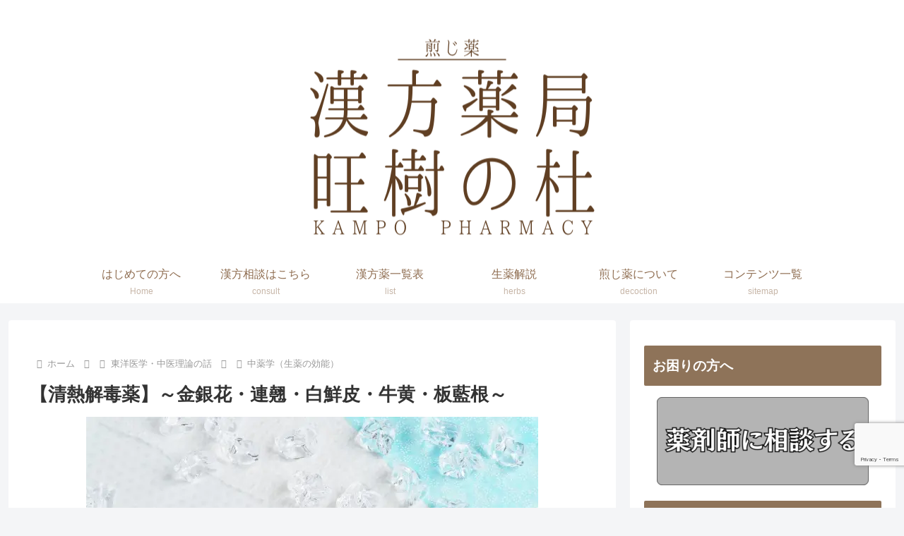

--- FILE ---
content_type: text/html; charset=utf-8
request_url: https://www.google.com/recaptcha/api2/anchor?ar=1&k=6LfaJscnAAAAAJL7-mEZ0-ygrJgP2fm6DeVV1ow2&co=aHR0cHM6Ly9rYW1wby1kby5qcDo0NDM.&hl=en&v=PoyoqOPhxBO7pBk68S4YbpHZ&size=invisible&anchor-ms=20000&execute-ms=30000&cb=i6fx2h55pur7
body_size: 48630
content:
<!DOCTYPE HTML><html dir="ltr" lang="en"><head><meta http-equiv="Content-Type" content="text/html; charset=UTF-8">
<meta http-equiv="X-UA-Compatible" content="IE=edge">
<title>reCAPTCHA</title>
<style type="text/css">
/* cyrillic-ext */
@font-face {
  font-family: 'Roboto';
  font-style: normal;
  font-weight: 400;
  font-stretch: 100%;
  src: url(//fonts.gstatic.com/s/roboto/v48/KFO7CnqEu92Fr1ME7kSn66aGLdTylUAMa3GUBHMdazTgWw.woff2) format('woff2');
  unicode-range: U+0460-052F, U+1C80-1C8A, U+20B4, U+2DE0-2DFF, U+A640-A69F, U+FE2E-FE2F;
}
/* cyrillic */
@font-face {
  font-family: 'Roboto';
  font-style: normal;
  font-weight: 400;
  font-stretch: 100%;
  src: url(//fonts.gstatic.com/s/roboto/v48/KFO7CnqEu92Fr1ME7kSn66aGLdTylUAMa3iUBHMdazTgWw.woff2) format('woff2');
  unicode-range: U+0301, U+0400-045F, U+0490-0491, U+04B0-04B1, U+2116;
}
/* greek-ext */
@font-face {
  font-family: 'Roboto';
  font-style: normal;
  font-weight: 400;
  font-stretch: 100%;
  src: url(//fonts.gstatic.com/s/roboto/v48/KFO7CnqEu92Fr1ME7kSn66aGLdTylUAMa3CUBHMdazTgWw.woff2) format('woff2');
  unicode-range: U+1F00-1FFF;
}
/* greek */
@font-face {
  font-family: 'Roboto';
  font-style: normal;
  font-weight: 400;
  font-stretch: 100%;
  src: url(//fonts.gstatic.com/s/roboto/v48/KFO7CnqEu92Fr1ME7kSn66aGLdTylUAMa3-UBHMdazTgWw.woff2) format('woff2');
  unicode-range: U+0370-0377, U+037A-037F, U+0384-038A, U+038C, U+038E-03A1, U+03A3-03FF;
}
/* math */
@font-face {
  font-family: 'Roboto';
  font-style: normal;
  font-weight: 400;
  font-stretch: 100%;
  src: url(//fonts.gstatic.com/s/roboto/v48/KFO7CnqEu92Fr1ME7kSn66aGLdTylUAMawCUBHMdazTgWw.woff2) format('woff2');
  unicode-range: U+0302-0303, U+0305, U+0307-0308, U+0310, U+0312, U+0315, U+031A, U+0326-0327, U+032C, U+032F-0330, U+0332-0333, U+0338, U+033A, U+0346, U+034D, U+0391-03A1, U+03A3-03A9, U+03B1-03C9, U+03D1, U+03D5-03D6, U+03F0-03F1, U+03F4-03F5, U+2016-2017, U+2034-2038, U+203C, U+2040, U+2043, U+2047, U+2050, U+2057, U+205F, U+2070-2071, U+2074-208E, U+2090-209C, U+20D0-20DC, U+20E1, U+20E5-20EF, U+2100-2112, U+2114-2115, U+2117-2121, U+2123-214F, U+2190, U+2192, U+2194-21AE, U+21B0-21E5, U+21F1-21F2, U+21F4-2211, U+2213-2214, U+2216-22FF, U+2308-230B, U+2310, U+2319, U+231C-2321, U+2336-237A, U+237C, U+2395, U+239B-23B7, U+23D0, U+23DC-23E1, U+2474-2475, U+25AF, U+25B3, U+25B7, U+25BD, U+25C1, U+25CA, U+25CC, U+25FB, U+266D-266F, U+27C0-27FF, U+2900-2AFF, U+2B0E-2B11, U+2B30-2B4C, U+2BFE, U+3030, U+FF5B, U+FF5D, U+1D400-1D7FF, U+1EE00-1EEFF;
}
/* symbols */
@font-face {
  font-family: 'Roboto';
  font-style: normal;
  font-weight: 400;
  font-stretch: 100%;
  src: url(//fonts.gstatic.com/s/roboto/v48/KFO7CnqEu92Fr1ME7kSn66aGLdTylUAMaxKUBHMdazTgWw.woff2) format('woff2');
  unicode-range: U+0001-000C, U+000E-001F, U+007F-009F, U+20DD-20E0, U+20E2-20E4, U+2150-218F, U+2190, U+2192, U+2194-2199, U+21AF, U+21E6-21F0, U+21F3, U+2218-2219, U+2299, U+22C4-22C6, U+2300-243F, U+2440-244A, U+2460-24FF, U+25A0-27BF, U+2800-28FF, U+2921-2922, U+2981, U+29BF, U+29EB, U+2B00-2BFF, U+4DC0-4DFF, U+FFF9-FFFB, U+10140-1018E, U+10190-1019C, U+101A0, U+101D0-101FD, U+102E0-102FB, U+10E60-10E7E, U+1D2C0-1D2D3, U+1D2E0-1D37F, U+1F000-1F0FF, U+1F100-1F1AD, U+1F1E6-1F1FF, U+1F30D-1F30F, U+1F315, U+1F31C, U+1F31E, U+1F320-1F32C, U+1F336, U+1F378, U+1F37D, U+1F382, U+1F393-1F39F, U+1F3A7-1F3A8, U+1F3AC-1F3AF, U+1F3C2, U+1F3C4-1F3C6, U+1F3CA-1F3CE, U+1F3D4-1F3E0, U+1F3ED, U+1F3F1-1F3F3, U+1F3F5-1F3F7, U+1F408, U+1F415, U+1F41F, U+1F426, U+1F43F, U+1F441-1F442, U+1F444, U+1F446-1F449, U+1F44C-1F44E, U+1F453, U+1F46A, U+1F47D, U+1F4A3, U+1F4B0, U+1F4B3, U+1F4B9, U+1F4BB, U+1F4BF, U+1F4C8-1F4CB, U+1F4D6, U+1F4DA, U+1F4DF, U+1F4E3-1F4E6, U+1F4EA-1F4ED, U+1F4F7, U+1F4F9-1F4FB, U+1F4FD-1F4FE, U+1F503, U+1F507-1F50B, U+1F50D, U+1F512-1F513, U+1F53E-1F54A, U+1F54F-1F5FA, U+1F610, U+1F650-1F67F, U+1F687, U+1F68D, U+1F691, U+1F694, U+1F698, U+1F6AD, U+1F6B2, U+1F6B9-1F6BA, U+1F6BC, U+1F6C6-1F6CF, U+1F6D3-1F6D7, U+1F6E0-1F6EA, U+1F6F0-1F6F3, U+1F6F7-1F6FC, U+1F700-1F7FF, U+1F800-1F80B, U+1F810-1F847, U+1F850-1F859, U+1F860-1F887, U+1F890-1F8AD, U+1F8B0-1F8BB, U+1F8C0-1F8C1, U+1F900-1F90B, U+1F93B, U+1F946, U+1F984, U+1F996, U+1F9E9, U+1FA00-1FA6F, U+1FA70-1FA7C, U+1FA80-1FA89, U+1FA8F-1FAC6, U+1FACE-1FADC, U+1FADF-1FAE9, U+1FAF0-1FAF8, U+1FB00-1FBFF;
}
/* vietnamese */
@font-face {
  font-family: 'Roboto';
  font-style: normal;
  font-weight: 400;
  font-stretch: 100%;
  src: url(//fonts.gstatic.com/s/roboto/v48/KFO7CnqEu92Fr1ME7kSn66aGLdTylUAMa3OUBHMdazTgWw.woff2) format('woff2');
  unicode-range: U+0102-0103, U+0110-0111, U+0128-0129, U+0168-0169, U+01A0-01A1, U+01AF-01B0, U+0300-0301, U+0303-0304, U+0308-0309, U+0323, U+0329, U+1EA0-1EF9, U+20AB;
}
/* latin-ext */
@font-face {
  font-family: 'Roboto';
  font-style: normal;
  font-weight: 400;
  font-stretch: 100%;
  src: url(//fonts.gstatic.com/s/roboto/v48/KFO7CnqEu92Fr1ME7kSn66aGLdTylUAMa3KUBHMdazTgWw.woff2) format('woff2');
  unicode-range: U+0100-02BA, U+02BD-02C5, U+02C7-02CC, U+02CE-02D7, U+02DD-02FF, U+0304, U+0308, U+0329, U+1D00-1DBF, U+1E00-1E9F, U+1EF2-1EFF, U+2020, U+20A0-20AB, U+20AD-20C0, U+2113, U+2C60-2C7F, U+A720-A7FF;
}
/* latin */
@font-face {
  font-family: 'Roboto';
  font-style: normal;
  font-weight: 400;
  font-stretch: 100%;
  src: url(//fonts.gstatic.com/s/roboto/v48/KFO7CnqEu92Fr1ME7kSn66aGLdTylUAMa3yUBHMdazQ.woff2) format('woff2');
  unicode-range: U+0000-00FF, U+0131, U+0152-0153, U+02BB-02BC, U+02C6, U+02DA, U+02DC, U+0304, U+0308, U+0329, U+2000-206F, U+20AC, U+2122, U+2191, U+2193, U+2212, U+2215, U+FEFF, U+FFFD;
}
/* cyrillic-ext */
@font-face {
  font-family: 'Roboto';
  font-style: normal;
  font-weight: 500;
  font-stretch: 100%;
  src: url(//fonts.gstatic.com/s/roboto/v48/KFO7CnqEu92Fr1ME7kSn66aGLdTylUAMa3GUBHMdazTgWw.woff2) format('woff2');
  unicode-range: U+0460-052F, U+1C80-1C8A, U+20B4, U+2DE0-2DFF, U+A640-A69F, U+FE2E-FE2F;
}
/* cyrillic */
@font-face {
  font-family: 'Roboto';
  font-style: normal;
  font-weight: 500;
  font-stretch: 100%;
  src: url(//fonts.gstatic.com/s/roboto/v48/KFO7CnqEu92Fr1ME7kSn66aGLdTylUAMa3iUBHMdazTgWw.woff2) format('woff2');
  unicode-range: U+0301, U+0400-045F, U+0490-0491, U+04B0-04B1, U+2116;
}
/* greek-ext */
@font-face {
  font-family: 'Roboto';
  font-style: normal;
  font-weight: 500;
  font-stretch: 100%;
  src: url(//fonts.gstatic.com/s/roboto/v48/KFO7CnqEu92Fr1ME7kSn66aGLdTylUAMa3CUBHMdazTgWw.woff2) format('woff2');
  unicode-range: U+1F00-1FFF;
}
/* greek */
@font-face {
  font-family: 'Roboto';
  font-style: normal;
  font-weight: 500;
  font-stretch: 100%;
  src: url(//fonts.gstatic.com/s/roboto/v48/KFO7CnqEu92Fr1ME7kSn66aGLdTylUAMa3-UBHMdazTgWw.woff2) format('woff2');
  unicode-range: U+0370-0377, U+037A-037F, U+0384-038A, U+038C, U+038E-03A1, U+03A3-03FF;
}
/* math */
@font-face {
  font-family: 'Roboto';
  font-style: normal;
  font-weight: 500;
  font-stretch: 100%;
  src: url(//fonts.gstatic.com/s/roboto/v48/KFO7CnqEu92Fr1ME7kSn66aGLdTylUAMawCUBHMdazTgWw.woff2) format('woff2');
  unicode-range: U+0302-0303, U+0305, U+0307-0308, U+0310, U+0312, U+0315, U+031A, U+0326-0327, U+032C, U+032F-0330, U+0332-0333, U+0338, U+033A, U+0346, U+034D, U+0391-03A1, U+03A3-03A9, U+03B1-03C9, U+03D1, U+03D5-03D6, U+03F0-03F1, U+03F4-03F5, U+2016-2017, U+2034-2038, U+203C, U+2040, U+2043, U+2047, U+2050, U+2057, U+205F, U+2070-2071, U+2074-208E, U+2090-209C, U+20D0-20DC, U+20E1, U+20E5-20EF, U+2100-2112, U+2114-2115, U+2117-2121, U+2123-214F, U+2190, U+2192, U+2194-21AE, U+21B0-21E5, U+21F1-21F2, U+21F4-2211, U+2213-2214, U+2216-22FF, U+2308-230B, U+2310, U+2319, U+231C-2321, U+2336-237A, U+237C, U+2395, U+239B-23B7, U+23D0, U+23DC-23E1, U+2474-2475, U+25AF, U+25B3, U+25B7, U+25BD, U+25C1, U+25CA, U+25CC, U+25FB, U+266D-266F, U+27C0-27FF, U+2900-2AFF, U+2B0E-2B11, U+2B30-2B4C, U+2BFE, U+3030, U+FF5B, U+FF5D, U+1D400-1D7FF, U+1EE00-1EEFF;
}
/* symbols */
@font-face {
  font-family: 'Roboto';
  font-style: normal;
  font-weight: 500;
  font-stretch: 100%;
  src: url(//fonts.gstatic.com/s/roboto/v48/KFO7CnqEu92Fr1ME7kSn66aGLdTylUAMaxKUBHMdazTgWw.woff2) format('woff2');
  unicode-range: U+0001-000C, U+000E-001F, U+007F-009F, U+20DD-20E0, U+20E2-20E4, U+2150-218F, U+2190, U+2192, U+2194-2199, U+21AF, U+21E6-21F0, U+21F3, U+2218-2219, U+2299, U+22C4-22C6, U+2300-243F, U+2440-244A, U+2460-24FF, U+25A0-27BF, U+2800-28FF, U+2921-2922, U+2981, U+29BF, U+29EB, U+2B00-2BFF, U+4DC0-4DFF, U+FFF9-FFFB, U+10140-1018E, U+10190-1019C, U+101A0, U+101D0-101FD, U+102E0-102FB, U+10E60-10E7E, U+1D2C0-1D2D3, U+1D2E0-1D37F, U+1F000-1F0FF, U+1F100-1F1AD, U+1F1E6-1F1FF, U+1F30D-1F30F, U+1F315, U+1F31C, U+1F31E, U+1F320-1F32C, U+1F336, U+1F378, U+1F37D, U+1F382, U+1F393-1F39F, U+1F3A7-1F3A8, U+1F3AC-1F3AF, U+1F3C2, U+1F3C4-1F3C6, U+1F3CA-1F3CE, U+1F3D4-1F3E0, U+1F3ED, U+1F3F1-1F3F3, U+1F3F5-1F3F7, U+1F408, U+1F415, U+1F41F, U+1F426, U+1F43F, U+1F441-1F442, U+1F444, U+1F446-1F449, U+1F44C-1F44E, U+1F453, U+1F46A, U+1F47D, U+1F4A3, U+1F4B0, U+1F4B3, U+1F4B9, U+1F4BB, U+1F4BF, U+1F4C8-1F4CB, U+1F4D6, U+1F4DA, U+1F4DF, U+1F4E3-1F4E6, U+1F4EA-1F4ED, U+1F4F7, U+1F4F9-1F4FB, U+1F4FD-1F4FE, U+1F503, U+1F507-1F50B, U+1F50D, U+1F512-1F513, U+1F53E-1F54A, U+1F54F-1F5FA, U+1F610, U+1F650-1F67F, U+1F687, U+1F68D, U+1F691, U+1F694, U+1F698, U+1F6AD, U+1F6B2, U+1F6B9-1F6BA, U+1F6BC, U+1F6C6-1F6CF, U+1F6D3-1F6D7, U+1F6E0-1F6EA, U+1F6F0-1F6F3, U+1F6F7-1F6FC, U+1F700-1F7FF, U+1F800-1F80B, U+1F810-1F847, U+1F850-1F859, U+1F860-1F887, U+1F890-1F8AD, U+1F8B0-1F8BB, U+1F8C0-1F8C1, U+1F900-1F90B, U+1F93B, U+1F946, U+1F984, U+1F996, U+1F9E9, U+1FA00-1FA6F, U+1FA70-1FA7C, U+1FA80-1FA89, U+1FA8F-1FAC6, U+1FACE-1FADC, U+1FADF-1FAE9, U+1FAF0-1FAF8, U+1FB00-1FBFF;
}
/* vietnamese */
@font-face {
  font-family: 'Roboto';
  font-style: normal;
  font-weight: 500;
  font-stretch: 100%;
  src: url(//fonts.gstatic.com/s/roboto/v48/KFO7CnqEu92Fr1ME7kSn66aGLdTylUAMa3OUBHMdazTgWw.woff2) format('woff2');
  unicode-range: U+0102-0103, U+0110-0111, U+0128-0129, U+0168-0169, U+01A0-01A1, U+01AF-01B0, U+0300-0301, U+0303-0304, U+0308-0309, U+0323, U+0329, U+1EA0-1EF9, U+20AB;
}
/* latin-ext */
@font-face {
  font-family: 'Roboto';
  font-style: normal;
  font-weight: 500;
  font-stretch: 100%;
  src: url(//fonts.gstatic.com/s/roboto/v48/KFO7CnqEu92Fr1ME7kSn66aGLdTylUAMa3KUBHMdazTgWw.woff2) format('woff2');
  unicode-range: U+0100-02BA, U+02BD-02C5, U+02C7-02CC, U+02CE-02D7, U+02DD-02FF, U+0304, U+0308, U+0329, U+1D00-1DBF, U+1E00-1E9F, U+1EF2-1EFF, U+2020, U+20A0-20AB, U+20AD-20C0, U+2113, U+2C60-2C7F, U+A720-A7FF;
}
/* latin */
@font-face {
  font-family: 'Roboto';
  font-style: normal;
  font-weight: 500;
  font-stretch: 100%;
  src: url(//fonts.gstatic.com/s/roboto/v48/KFO7CnqEu92Fr1ME7kSn66aGLdTylUAMa3yUBHMdazQ.woff2) format('woff2');
  unicode-range: U+0000-00FF, U+0131, U+0152-0153, U+02BB-02BC, U+02C6, U+02DA, U+02DC, U+0304, U+0308, U+0329, U+2000-206F, U+20AC, U+2122, U+2191, U+2193, U+2212, U+2215, U+FEFF, U+FFFD;
}
/* cyrillic-ext */
@font-face {
  font-family: 'Roboto';
  font-style: normal;
  font-weight: 900;
  font-stretch: 100%;
  src: url(//fonts.gstatic.com/s/roboto/v48/KFO7CnqEu92Fr1ME7kSn66aGLdTylUAMa3GUBHMdazTgWw.woff2) format('woff2');
  unicode-range: U+0460-052F, U+1C80-1C8A, U+20B4, U+2DE0-2DFF, U+A640-A69F, U+FE2E-FE2F;
}
/* cyrillic */
@font-face {
  font-family: 'Roboto';
  font-style: normal;
  font-weight: 900;
  font-stretch: 100%;
  src: url(//fonts.gstatic.com/s/roboto/v48/KFO7CnqEu92Fr1ME7kSn66aGLdTylUAMa3iUBHMdazTgWw.woff2) format('woff2');
  unicode-range: U+0301, U+0400-045F, U+0490-0491, U+04B0-04B1, U+2116;
}
/* greek-ext */
@font-face {
  font-family: 'Roboto';
  font-style: normal;
  font-weight: 900;
  font-stretch: 100%;
  src: url(//fonts.gstatic.com/s/roboto/v48/KFO7CnqEu92Fr1ME7kSn66aGLdTylUAMa3CUBHMdazTgWw.woff2) format('woff2');
  unicode-range: U+1F00-1FFF;
}
/* greek */
@font-face {
  font-family: 'Roboto';
  font-style: normal;
  font-weight: 900;
  font-stretch: 100%;
  src: url(//fonts.gstatic.com/s/roboto/v48/KFO7CnqEu92Fr1ME7kSn66aGLdTylUAMa3-UBHMdazTgWw.woff2) format('woff2');
  unicode-range: U+0370-0377, U+037A-037F, U+0384-038A, U+038C, U+038E-03A1, U+03A3-03FF;
}
/* math */
@font-face {
  font-family: 'Roboto';
  font-style: normal;
  font-weight: 900;
  font-stretch: 100%;
  src: url(//fonts.gstatic.com/s/roboto/v48/KFO7CnqEu92Fr1ME7kSn66aGLdTylUAMawCUBHMdazTgWw.woff2) format('woff2');
  unicode-range: U+0302-0303, U+0305, U+0307-0308, U+0310, U+0312, U+0315, U+031A, U+0326-0327, U+032C, U+032F-0330, U+0332-0333, U+0338, U+033A, U+0346, U+034D, U+0391-03A1, U+03A3-03A9, U+03B1-03C9, U+03D1, U+03D5-03D6, U+03F0-03F1, U+03F4-03F5, U+2016-2017, U+2034-2038, U+203C, U+2040, U+2043, U+2047, U+2050, U+2057, U+205F, U+2070-2071, U+2074-208E, U+2090-209C, U+20D0-20DC, U+20E1, U+20E5-20EF, U+2100-2112, U+2114-2115, U+2117-2121, U+2123-214F, U+2190, U+2192, U+2194-21AE, U+21B0-21E5, U+21F1-21F2, U+21F4-2211, U+2213-2214, U+2216-22FF, U+2308-230B, U+2310, U+2319, U+231C-2321, U+2336-237A, U+237C, U+2395, U+239B-23B7, U+23D0, U+23DC-23E1, U+2474-2475, U+25AF, U+25B3, U+25B7, U+25BD, U+25C1, U+25CA, U+25CC, U+25FB, U+266D-266F, U+27C0-27FF, U+2900-2AFF, U+2B0E-2B11, U+2B30-2B4C, U+2BFE, U+3030, U+FF5B, U+FF5D, U+1D400-1D7FF, U+1EE00-1EEFF;
}
/* symbols */
@font-face {
  font-family: 'Roboto';
  font-style: normal;
  font-weight: 900;
  font-stretch: 100%;
  src: url(//fonts.gstatic.com/s/roboto/v48/KFO7CnqEu92Fr1ME7kSn66aGLdTylUAMaxKUBHMdazTgWw.woff2) format('woff2');
  unicode-range: U+0001-000C, U+000E-001F, U+007F-009F, U+20DD-20E0, U+20E2-20E4, U+2150-218F, U+2190, U+2192, U+2194-2199, U+21AF, U+21E6-21F0, U+21F3, U+2218-2219, U+2299, U+22C4-22C6, U+2300-243F, U+2440-244A, U+2460-24FF, U+25A0-27BF, U+2800-28FF, U+2921-2922, U+2981, U+29BF, U+29EB, U+2B00-2BFF, U+4DC0-4DFF, U+FFF9-FFFB, U+10140-1018E, U+10190-1019C, U+101A0, U+101D0-101FD, U+102E0-102FB, U+10E60-10E7E, U+1D2C0-1D2D3, U+1D2E0-1D37F, U+1F000-1F0FF, U+1F100-1F1AD, U+1F1E6-1F1FF, U+1F30D-1F30F, U+1F315, U+1F31C, U+1F31E, U+1F320-1F32C, U+1F336, U+1F378, U+1F37D, U+1F382, U+1F393-1F39F, U+1F3A7-1F3A8, U+1F3AC-1F3AF, U+1F3C2, U+1F3C4-1F3C6, U+1F3CA-1F3CE, U+1F3D4-1F3E0, U+1F3ED, U+1F3F1-1F3F3, U+1F3F5-1F3F7, U+1F408, U+1F415, U+1F41F, U+1F426, U+1F43F, U+1F441-1F442, U+1F444, U+1F446-1F449, U+1F44C-1F44E, U+1F453, U+1F46A, U+1F47D, U+1F4A3, U+1F4B0, U+1F4B3, U+1F4B9, U+1F4BB, U+1F4BF, U+1F4C8-1F4CB, U+1F4D6, U+1F4DA, U+1F4DF, U+1F4E3-1F4E6, U+1F4EA-1F4ED, U+1F4F7, U+1F4F9-1F4FB, U+1F4FD-1F4FE, U+1F503, U+1F507-1F50B, U+1F50D, U+1F512-1F513, U+1F53E-1F54A, U+1F54F-1F5FA, U+1F610, U+1F650-1F67F, U+1F687, U+1F68D, U+1F691, U+1F694, U+1F698, U+1F6AD, U+1F6B2, U+1F6B9-1F6BA, U+1F6BC, U+1F6C6-1F6CF, U+1F6D3-1F6D7, U+1F6E0-1F6EA, U+1F6F0-1F6F3, U+1F6F7-1F6FC, U+1F700-1F7FF, U+1F800-1F80B, U+1F810-1F847, U+1F850-1F859, U+1F860-1F887, U+1F890-1F8AD, U+1F8B0-1F8BB, U+1F8C0-1F8C1, U+1F900-1F90B, U+1F93B, U+1F946, U+1F984, U+1F996, U+1F9E9, U+1FA00-1FA6F, U+1FA70-1FA7C, U+1FA80-1FA89, U+1FA8F-1FAC6, U+1FACE-1FADC, U+1FADF-1FAE9, U+1FAF0-1FAF8, U+1FB00-1FBFF;
}
/* vietnamese */
@font-face {
  font-family: 'Roboto';
  font-style: normal;
  font-weight: 900;
  font-stretch: 100%;
  src: url(//fonts.gstatic.com/s/roboto/v48/KFO7CnqEu92Fr1ME7kSn66aGLdTylUAMa3OUBHMdazTgWw.woff2) format('woff2');
  unicode-range: U+0102-0103, U+0110-0111, U+0128-0129, U+0168-0169, U+01A0-01A1, U+01AF-01B0, U+0300-0301, U+0303-0304, U+0308-0309, U+0323, U+0329, U+1EA0-1EF9, U+20AB;
}
/* latin-ext */
@font-face {
  font-family: 'Roboto';
  font-style: normal;
  font-weight: 900;
  font-stretch: 100%;
  src: url(//fonts.gstatic.com/s/roboto/v48/KFO7CnqEu92Fr1ME7kSn66aGLdTylUAMa3KUBHMdazTgWw.woff2) format('woff2');
  unicode-range: U+0100-02BA, U+02BD-02C5, U+02C7-02CC, U+02CE-02D7, U+02DD-02FF, U+0304, U+0308, U+0329, U+1D00-1DBF, U+1E00-1E9F, U+1EF2-1EFF, U+2020, U+20A0-20AB, U+20AD-20C0, U+2113, U+2C60-2C7F, U+A720-A7FF;
}
/* latin */
@font-face {
  font-family: 'Roboto';
  font-style: normal;
  font-weight: 900;
  font-stretch: 100%;
  src: url(//fonts.gstatic.com/s/roboto/v48/KFO7CnqEu92Fr1ME7kSn66aGLdTylUAMa3yUBHMdazQ.woff2) format('woff2');
  unicode-range: U+0000-00FF, U+0131, U+0152-0153, U+02BB-02BC, U+02C6, U+02DA, U+02DC, U+0304, U+0308, U+0329, U+2000-206F, U+20AC, U+2122, U+2191, U+2193, U+2212, U+2215, U+FEFF, U+FFFD;
}

</style>
<link rel="stylesheet" type="text/css" href="https://www.gstatic.com/recaptcha/releases/PoyoqOPhxBO7pBk68S4YbpHZ/styles__ltr.css">
<script nonce="D3dnFBBelMOElUNrAP8L2g" type="text/javascript">window['__recaptcha_api'] = 'https://www.google.com/recaptcha/api2/';</script>
<script type="text/javascript" src="https://www.gstatic.com/recaptcha/releases/PoyoqOPhxBO7pBk68S4YbpHZ/recaptcha__en.js" nonce="D3dnFBBelMOElUNrAP8L2g">
      
    </script></head>
<body><div id="rc-anchor-alert" class="rc-anchor-alert"></div>
<input type="hidden" id="recaptcha-token" value="[base64]">
<script type="text/javascript" nonce="D3dnFBBelMOElUNrAP8L2g">
      recaptcha.anchor.Main.init("[\x22ainput\x22,[\x22bgdata\x22,\x22\x22,\[base64]/[base64]/[base64]/[base64]/[base64]/UltsKytdPUU6KEU8MjA0OD9SW2wrK109RT4+NnwxOTI6KChFJjY0NTEyKT09NTUyOTYmJk0rMTxjLmxlbmd0aCYmKGMuY2hhckNvZGVBdChNKzEpJjY0NTEyKT09NTYzMjA/[base64]/[base64]/[base64]/[base64]/[base64]/[base64]/[base64]\x22,\[base64]\\u003d\x22,\x22HC53wpo9TsKFbMKkKQDDj2jDrMKULsO6QMOvWsK5ZmFCw5UCwpsvw4FbYsOBw5fCp13DlsOow7fCj8Kyw7vClcKcw6XCk8OEw6/DiCl/TntzY8K+wp4eX2jCjQPDmjLCk8KVO8K4w60CR8KxAsKkacKOYENCNcOYAGtoPz/[base64]/JUvCsMOIPUjDqMO+w7HDtMO7HTIVwpPDlQDDisKIw65pw6A0FsKfGcKQcMK6BynDgk3CmcO0JE5ew5NpwqtRwrHDulsyWlc/FsOlw7FNbz/CncKQVsKSB8Kfw5p7w7PDvArCvlnChQPDpMKVLcK4F2prIBhadcKXLMOgEcO1E3QRw4PCkm/DqcOvXMKVwpnCgMOHwqpsbsKYwp3CsxjCqsKRwq3Ckgtrwpt4w5zCvsKxw5LChH3DmyEMwqvCrcK/w5wcwpXDkxkOwrDCnkhZNsOnMsO3w4dmw412w57Cv8OuAAlmw4hPw73Ch2DDgFvDk0/Dg2wlw61iYsKQT3/DjCkmZXIwbcKUwpLCvwB1w4/DhMOlw4zDhGJzJVUFw5jDskjDlFs/[base64]/[base64]/[base64]/Do8KIOsKDWsKfwogswpLDlmHDj8KmJQbDvQ7ChMOZw7s/Zh7CgEZSw7lWw606NULDjMK2w7JhJ3HCn8KmRi/[base64]/DgH/Dt8Kbw5fCg8OKwqjCq8OZwr82dcK5XjnCsULDssOJwqZLP8KZD2fChg3DvMOxw6jDmsKnXRHCtMKjPgvCm1oMccOlwqvDjsKvw5oiKGFtRnXDtMKMw54wdMOtOXjDjMKdQmnCg8ORw7FMZsKJOcKsVcK9DMK6woJ6wqbCoy4LwoFBw53DojpvworCi0k/wonDvX9tKMOfwpprw5fDqHrCpEEPworCgcOJw6DCu8Kpw55iN1hUdlnCpD5Hd8KQR0TDqsK2TQkrQMOrwqk7Dw8DW8OZw6jDijXDrcOGWcObW8O/McKQw41YXwsMVzoJfCh5wofDhmEVIAh+w4Vkw7k1w47DsT11cxZlAV7CtMOfw6lJVRU+PMOgwq/DiATDm8OGDWLDozVwAxl6wobCmCYdwqccNmjCiMO3wrnCrDjCvSvDpgc4w4HDrsKyw5s5w51EbWbCssKNw4vDvcOGScO+OMOTwq5fw7YFLhzDtsKjw47CkAASIn3CvMK8DsKsw75IwrDCh1V/FsKQHsKtYlHCrk0eNEfDnFPDr8ORwrAxSsKPdsKNw4FAGcKiLcONw4nCqmXCqcOTw7cPcsOLFhIWOcK2w4LCh8OnwonClhlZwrlHwr3CmTsLOgwiw6vChCLChVoDU2AcajV4w5DDvzNRL1V4WMKow5oiw4rDj8O6SMOjwodqEcKfMMOTVndww4/DoS3DksKPw4fChFHDglvDsBY3TjgxSywzccKSwpx0wotiAGU/[base64]/Cvhgxw4PDiEpsTWh7WQHDkRl8ScO9bF3DusO7f8Oaw4F4D8KZw5fDk8O0w7PDhzfCkFJ5DDQ+dlIDw57CvCB/SCTCg1piwoHCk8O6w6RKEsOywrbDrEoBIsKoAh3CuWfCgUAFw4TCqcKeOUlfw7nDrm7Do8OXNcOMw4MbwrlAw6UlSsKiLcKiw4zDmsKqOBZWw73DhMKyw5gcQ8Oqw7/CmS7CiMOAwrkRw43DosOPwpTCtcK+wpPDu8K1w5MIw4jDmsOJVUwxZMKTwr/Cl8OMw5QAOCM1wpxJW1/ClXTDpsKSw7TCssKwWcKPSQjDll99wpYDw4hYwovCgRTDnsOnbRrDp1rDrcOlwqzCuQDDlEvCucO+wqJENj7CmWw1w6tfw7J/w4BRJMOLCRxVw6DDncK3w6PCthLCvQjCo3/DlkvCkyFXVMOmA3VMBsOGwo7Dnyonw4/CtRLDjcKnJcKmIl/[base64]/DrcK1cS4oEzfCucKXCcOGwqXDgMOHVcKOw48lIcKFwqIVwrXCsMK3Tz5kwq01w4Yiwr8Sw73Dt8KeTcOmwqN9fwbDp0Ytw7U/[base64]/CgibCi1LCq3DCvcOAeTvDnsOeM8Kvw6U6RcKmPDHDqMKTEAMVRsOmGX9sw5ZKY8KeOwnCicOtwrbCuhxtVMKzUBIbwoIZw7DCrMOyBMK6QsO3w7VHw4PDisKxwr3CpXwbHcKowolEwqDDj2Irw5rDjgXCt8KFwqAlwpHDgCnDqjphw71/TsK3w7bCqkzDkMO5wq/DucOAwqkcC8OEw5U0G8KhS8KmScKNwrjDmC14w6RVZ1l1CmclSQXDnsK/cA3DrMO0OMOQw73Cmz/Dh8K2cDQaB8OkWRYZVMKZMTXDiDJZPcKkw6DCmMK7KmXCs07DlsOiwqrCnsKCVMKqw67ChA/Cr8Kkw6ZGwpArDBbDgzAdwp9gwpVHfXBbwpLCqsKBBsOpf1LDvW8jwprDrcOBw7/Dk2NHw6XDscK+XcOUUEtcZDXDilUhR8KmwoPDr24zJWVlWgPCjWfDtxwvwrQ7bF3ChjrCuGpfPMK/w53Dm37Ch8OZZ1odw71dfTxPwqLDmsK9wr0FwrNaw5hnwr3Dmy0/[base64]/CrcKzd0BtwrFTwrVbwoXDocOafx4Yw5nCjcKDwpTDvMK7wrPDo8O5XHjCv2EKLsK1w4zDtwMlwoNcTUXCoiNNw5bDlcKJaTXCjcKke8Oww4PDsFM0OcOFwrPCiThbK8O+wpMfw6xkwr/[base64]/Cm8OGw6LDs8KFDMOdw6/[base64]/[base64]/[base64]/[base64]/Dn8OOXcOkRWnCicOMwphow6AOfcOGwovDvGTCucKaMxdDw5MMwrjDjx3DsnnCsj8bwrt3HhTCr8ONwoTDtcKMbcORwrnCpArDvDtvQTvCrjMIaUNiwr3CvsOBNsKcw54aw6vCrCHCrsOFEEzDqMOQwoLChhsMw44Sw7DCmUvDiMKSwqdYw7s/VCXDjijCsMKKw6s9wofCnsKHwq7Cu8OfCR4LwoPDhxhnemjCo8KRNsO4PcKKwqpYWsOmO8KQwqFUaVBkOw5wwobDp2DCu30xIMO/cjDDgMKIJVfCpcK5KsO2w5Z5BFnCoRpuRh3Dg3NKwphxwp3CvlUCw5EpP8KwTww0NMOhw7Eiwrp/fxdyJsOww7Q7W8KoQcKPYcOuXyLCusOTw6B6w7bCj8Ouw6/Dq8O+ayDDm8KXccOVBsK6KHDDtCLDjsOiw7HDt8OXwplswofCocO5wrrDocOheSU0NcKPw5xBw6HCiycme2fDs1ZYYcOIw73DncOYw7w0UMKeH8OQSMKww77CvChpLcOAw63DmULDu8OjGToywonDqAwJM8OaegTCn8Kcw51/wq5LwoHCgjVcw6zDmcOLw6LDo3RCwpvDj8ODJEFZw4PCmMK0TcK8wqQJfUJXw5kwwqLDt2wAw43CpiFeXgLDkQXCvwnDucOXLsO8wpEXZwbChkDDlxnCn0LDgn0Ww7dNwoZFwoLChXvDrmTChMO+UC3ChC/Dt8KxfMKvOQN0MGDDhnwjworCp8Onw4TCu8OIwoHDhjvCr0fDinrDrzjDl8KORsKUw44mwqhXZG9qwrfCpWFDw5Y3BF56wpJlHcOPNDfCvnZkwrAkQsKZBMK2wqQzw4rDjcOQRMOYAcOfK3kZw63DpsOcWEZWTcODwrQMwq3CvCbDhS/[base64]/E2bDgTLCjMKIV8KiQcOgcMOXwr0Tw5nDpElXw543ScOyw53Do8OYbgh4w6DCvMO4VMK+KEURwrVHWMOhwr96IcKHEsOOw6Miw7zDsyIHGcOqZ8K/GhTCkMKPWMOWw6bCtC8RKFEaDFkbLQwow6/DrCZ5W8Ohw6DDvcOzw6bCt8O4ZsO4woHDicOgw7DDhRVGUcOccVfClMO9wosIw6rDtMKxG8KkX0bDuDXCiTd2w4HCl8OAw5x1bzI/OMOPaw/CkcOSw7vDvn5GJMODQnLCgS4aw43Dh8KSbxnCuCxXw4jDj1jDhQlGfhXCpB1pPzwUFcKsw4vDhh/DucK7dkUEwqxDworCmVoRLsKQOQbDogoVw7HCqHIbRcO4w4zCnzlvVTTCs8K/UTYLX1nCvn1gw7lbw45qf1pFw6YsDsOCf8KPAyhNLGIIwpHCp8KLFErDthdZUAzCmGpHbMKbD8Kxw6JBc2Nqw6Itw4LCszzCj8Kdw6pfM3/DmsKhD2vCqVp7w4JuQ2NwEBwCwqXDgcOjwqHDmMKfw6XDkFDCgVxKE8KgwpNta8KCMFrCn35zwoLCk8KOwoTDnMO9w6HDjivCtjjDtMOGw4Yywq/Cn8O7XWRPMcK9w4HDlUHDtxPCvCXCmsOpERNGGm0mbFxfw6AlwptNwoHCr8KhwpQ5wpjCjh/CgCbDnCcTBsK0Ey5KBMKKMMKewqDDvsKWX2Jww4DCtsK5wrxAw6/Dq8KaaEjDucKVXgjDgmMkwpYISsKPQkhHw5szwpcYw6zDtDHChw1Jw6LDu8KQw5NIW8OjwojDlsKEw6TDpljCrAUNUBvCvsOlZwMVwqRTwpN6w53DjxEZGsKuU1wxZF/CusKpwp7Dt3dgwoEwIWQxGH5Dw79OFBwQw7ZKw5Q4ehBvwrjDnsOzwq/DgsOEwrhnJsKzwq3CoMKDbQbCsHTDm8OCOcOnJ8KWw47DscO/[base64]/DjEjDn3B0esKBSX1WwpXCkGzCmMOHCsO6PMOvCsOhw47ChcKqwqNsOxUsw5XDtsOgw4HDqcKJw5ItWsK8X8O8w6FYwobDjyDCtMKcw57DnGPDr0hKIAjDt8KJw7UOw4jDhWPCjMORJ8KkFcKgw4bDjsOtw4Jbwo/CvzbCr8KQw73CjWXCkMOZKcKmPMOpb1LChMKBaMKaFEd6wo54w5TDsFLDs8OYw4Jowp4pQ29Ww7vDuMOSwr7Di8KqwqzDvsKbwrZmwoVKJMKXcsOgw5vCicKTw4TDvMKxwpBJw57DhDpRek8gX8Ouw78Ow43CsFLDowXDpcO8wpPDqQ/ChMO6wppJw6bDgW/DtmIow75ULcK2ccKVIFrDqsK4wqAjJsKFSAQwb8K4w4ptw5fCn13Do8O7w5E/[base64]/[base64]/Do8Kuw41wPsOwc8OZLsK0GjLDl8O8csOKG8ODfMK/woPDq8KiUxRwwpjCqMOKEmjCu8OIAsKXEsO6wqtowqdNaMKqw6/DmsO3RsObDSvChFvCh8OFwo0kwrlFw68sw4nCmWTDkVbDniHCjjjCmsObTsOXwr3DtcOZwq3DgcO/[base64]/R8KTwpwbaMKdJRTCul/DmsO/woJVbwPDuBTDi8OFQsOuccKnG8Kiw5kAXMKha20xHhPCt2/DjMKTwrRNEFbCnRpxeXlXaTBCI8Oawp3DrMO8bsO3FkF3HhrCssOPZcKsGsKawppaasO2w7Y+AMKgwqRrNSdXa34mWT8KQMOVbl/CsR7Dsjs2w5ICwrrCjsObS3wzw6cZbcO1wpTDkMKTw7HDiMKCw4TDucOFXcOAw6M4w4DCoHDDvMOcXsO0AcK4dVvCnRZXw4ESKcOJwpXDiBZ/wrVEH8KnAxfCpMOJw5Bjw7LCiWpAwr3CoV5+w4HDiiMLwp1iw4puIGbCk8OiJMO0w78iwrbCqcKEw4TCnC/DqcOobMKnw4zDpMKefsOawqTCt3PDlsKZTV/[base64]/CjSXDjsKCEHjChHvDqXIQw4/Ck8KHw6k4BsK4w5bClAIZwqLCgMKgwqclw6XCsWtXOsOubQbDl8OSPMKRw59lw6EvJyTDusKEHWDCj1tAw7Y7XsOowqPDjgLCjMK0woNxw73DtBwrwq4+w63Dmw/DnXrDhcK3w6HCqwvCrsKrwq/Cg8Oowqw+w4PDgSNOW0xnwqtiJcKufsKbFsOIwqJVDzDCuV/DvxfDlcKtFFvDjcKUwrjCrD86w6TCsMOCNADCtl1kbMKgZ1zDnGkwMw5DMcOxLhgyRBrClBTDgUvCosKFw4fDssOpO8OPFnbDosO2aBVdJsOGwotvFB/DqSRmJ8KUw4LCosOyTsOtwobClFzDtMK0w6gOwo/[base64]/[base64]/CuU9VYcOADFfChg7Cg8KdKMO7JjbDhcO4acK2F8Kcw7PDkwoMAQbDk2MKwqF/[base64]/Co0MWw63CjRrDscOVKMOYdsK2w7TDrDTCnMO/fsOXSFIRwrrDrUjCrMKrw7DDusKyesOlwqPDildjTsKyw6nDusKbU8O1w7bCg8OIGsKowpFAw75lRm8cUcO3NMK1w59Xwpo4woJOdHZDCFLDnQLDlcKIwogXw4tTwo7Dull6PXnCpXwsI8OqF1dOSsKIZsKTwqvCscODw4PDt2twRsO/[base64]/DrV5tfhY3wpvDihRRwodCw4IOOMOVRBzDsMKIWsOBwq5HbsO7w5TDnsKoWjfDjsKHwocOw43CmcOlaCQrEMKiwq3DncK7wqgSOUxBNgxtwrXCmMKTwrvDoMK/[base64]/[base64]/w4fDnBNxw4bCvCdtw5/DhwfDl8KPKsK+GEsswqPCkMK2w6DDj8Onw4DDu8OiwobDhsK4wpnDhmjDrW0Jw4ZzwpTDlUzDucKNDVsLfhQ3w5gFMnpBwqs9PMOFGXlKdxDChMK5w4LDncKxwrlKw6N5wo5dVlnCj1rDrMKJdBpMwoZPdcOedcKPwqQEM8Ktw5FqwowhJ2lvw594w6dlfsOicUvCix/CtBVLw57DgcK+wrfCosKvwpLCjy3CujnDu8KDJMOOw7XCkMOXQMKOw6zCsFV9w7QJasORw4oNwrFPwonCqsKmEMKxwr1zwqQfbQPDlcOaw5zDvScGwq3DucK6McOVwooYwqLDkm/Ct8KIw7fCpsKHATfDljrDuMOKw6F+wobDj8Kjwphiw7QaNS7DjWnCknXCv8O3fsKFw68oLzjDosObwrltIUjDrMKww73Cgy/ClcOowoXDscOnVjlGDcKpVCvCjcOVwqE9IMOpwo1Nw6xNw6bDqsOnOkHCjcKyegMoXMOuw4p1QVJsMnzCiULDlWcKwolEwqN1PB4cLMOswpRaSDTDiynDhWgOw61zRRTCvcKzIkLDg8KbZHzCn8KQwohMJ0VWZTI/AV/CqMKxw7zCpGjCn8OXbsOjw7w5wpUKb8ORwoxYwpbCh8KgN8K8w5NBwpwWZcKrHMOOw6tuD8K4OMOVwrt+wp8JbQ1OVhQmWsKowq/[base64]/DtCLDjkUswr03TsOsABBlw47DulLCsU1DOUTCug1JecK8MMO/wrrDuU4OwoV3Q8O5w4LDh8KhH8Knw7jDicKFw7pGw70obcKBwonDg8KoOi9mY8OPTsOHNsOHwqcnBGcCwrUGwoZrQCZZbDLDqH86F8KVMCw3R3N8w4lnBsK/w7jCs8O4KiE+w5tqHsKDGcKDwpMNNgLCmDA0IsK9VB7CqMOhNMOmw5NoD8Kawp7CmB4kwqonw7tsc8K9EADCn8KaOMKiwqPDkcOJwqc6ZzvCn1HDkhkAwrQ2w5bCr8KKZEXDsMOJMFTDnsOZTMKHVz/CtTFkw5Vowq/ChiEKD8OIbQEuwoJebMK4w43CkUXCgE/[base64]/DnxlcLTMuLcONw4tIEsOtWjQMHV45eMK+acObwoEyw6QAwqdVZsOaGMKsPsOKd1nCqH1Hw7sfw7bCucKQUCRKdsKiwrYAKlvDsGPCqj3DlTVBLDXClyc/C8KdJ8K2YA/ClsK/[base64]/DjnAZwo3DhEbDocK7R8Kmwp4tTcKnAcOtesOwwrXDv1dAwo3Ch8OTw7g7w5LDtcOww4zDr3DCg8Ojw4wUCSvDlsO0IxZ6IcKqw4Rrw7kaWldqwohKwqdMdm3DpwECYcKIP8OzDsKMwo0nwokpw4rDjDsrVnfCrEFOwrFgLSVTMsKxw57DrSk3PlnCulnDoMOdM8ONw5/DmcOlERsmGQd6SgjDhk3Cl13CgSkCw4tWw6ZuwrRBcjYuB8KXWhRmw4hlCAjCqcKiF07CgsOUT8KTSMKCwonCn8KSw5s4w5Vjw7UzecOKTMKkw4XDjMO4wroeD8Kfw6NuwoLCh8OsGsORwrhMwoUaYVtXLggiwoLCrcKFc8Kmw6kMw7/[base64]/CnsO+TMOIJS9Aw7/CrhnDrhPDt8Onw7bCkMKZY2VjDsOvw6F4aRd8w4HDgz0Lc8K2w5jCvsKwMUnDsy8nT0DChATDt8K0wojCjAHCicOdw5TCvHfCiCPDrFw1UsOqCXsTHlnDrCZbc1UFwrbCucKmI3Zpfj/Ch8OuwroDAAEfXiXClMORwoDDqMKww5zDtAnDpcOWw6LCqVBAwqrDtMOIwrnCjMKgfnPDgMKawqpJw48MwoLDvcO3w5sow4tuDi9+OMOXAwfDqizCpsODc8OoJsKUw6LDmsOncsOSw5NDNsOzFVnDsBA7w5Y/VcOlXMKJVEkCw6A7OMK3TnHDjsKXIk7DnMKkFMOSVG3Dn3tbMhzCtR/[base64]/CtCzDvCUGARprD1nDiyclCXgWw5BIQ8OrcXslX2HDnUNbwr11R8OybMKnekhoNMOwwrDDsT1eKcKED8OlQcKTwrobw79pwqvDnlYZw4RAwp3DmnzCh8OqDiTDtQgew5jCvsOEw5xAw4RHw4JMK8KOwotvw6nDj1rDtVwPYR5VwonCjcK/RsOJY8OVF8Orw7jCtSzCgXDCg8O2VF4mZX/DqGdzMMKLJRBdBMKHSMKzZFQMQAodc8Kow7g7w6Mnw47Dq8KJFMOUwrEfw4LDnWt6w4ZOSsKZwpk4Z1Egw6QIVcOMw6hfGsKrwrzDqcKPw59ZwroUwqNLRmg2HcO7wo4AP8KuwpzDo8KEw5EbDsK/Bx8Dw5QtHcKyw7bDrigKwq3DqX4nw50bw7bDnMOkwqPCssKGw7rDmxJIwrvCrTYjKn3Dh8Kqw6NjC31yUG/CpQLDpzF/[base64]/CtCfDhW3CrGBXwq8Tw7Qaw5YSEj1YFVdQG8OaWMO1woYOw7nCjVNAKCEDw5rCusOmMsOGeU5AwoDDksKFw5HDssOwwp83w6rDisOFH8KWw57CtMOYWAcIw77CqlXDhRjDvF/Dpk7CtFvDnmkvUz4pwopbw4HDp0Q4wo/[base64]/CjR5Uw4QzHMK0woxcOhQocBVZO8OnZ2dtG8Kzwo1XVldkwpx2worDrsO5X8Oww6rDuUXDqcKVFMKlwooUbMKtw5NFwpIEfcOsTsOiYk3CjWnDklHCs8KUfcOTwr16R8K1w6gVYMOgMcOxYiTDiMOEBg3CgSPDicKhXA7Ctj1owo0mwpPCn8KWFTPDucKqw6lVw5TCu0/[base64]/DrcOjGRnCgSUEPMODw5bDnMKjbEvCvWjCr8KiEMK3HD3DtMOZP8KawoHDhiMVwpXDuMO8TMK2TcOxwrHCoCxZbx3DsyPDsU5Iw6QFw5zCi8KkAsKsa8K3wqlxCU5fwq7CrMKbw5jCv8Ocwq4/KUdhXcOQLcOgw6BaUxcgw7J5w5jCgcO3w646w4PDihVAwrrCm2ktw5nDkcOpD1XDq8OQwrlew5/DvDPCiljDusKaw5NPwqXCjUDDsMOWw70hasOjd1nDm8KMw6BkJMKlOMKnw59hw6A7EsOfwolnwoM5DR7CnWASwqAoYjHCnQ1XBx7CrifCn0gpw5YlwpTDlkN6AMKrd8K+GQHCkcOqwq/DnEN8woDDncOhAsOod8KLeEESwo7DucKkRMKiw6klw7oYwr7DszXCvUwiZHIzTsOhw5ASKMOzw7HCrMKFw48YEDJtw6bCo1jCrcOjeAZBKUPChhLDp10kR3B7w6LDt0d1UsKoXMKbChrCi8OSw5rDhzXDksOFEGbCmcKswq9GwqkUbRVeUw/DnMOwFcKYUVxIHMOTw7tOwrbDmgLDm1cRwrvClMO1HsOjP2XDiARSw5ZWwpnCn8KHThTDunNXMsKCw7PDksO1HsKtwq3DvwrDjzQfDMKBZT8uVsK2ccOgwrMOw58xwpXCpcKnw7vCqVsKw5vCkHg/T8O6woIDDMK+HX8pZMKMw6TCkMOaw77CtmTCgsKaw4PDuVLDh33DrhHCi8KNIg/[base64]/Dt8KCTcOnwqg6wrnDl8K/w6YHX3XDisK6dsOyDsOpbWNcw5ludn1lwoLDmcKrwpZkSMK+J8KJAcKDwoXDlE7Cvz17w7rDlMO8w4LDsiXCs3IAw4UKcGfCqDVJR8Ocwohiw47DscKrTTU2B8OMCsOMwpXDqMK+w5PCn8KoKSLDrsOURcKIw6HDnRzCvcKMX0RIwqIRwpTDpsKEw4MuFcKURw/[base64]/OVpZw59SEMKgwoMGOsOew4pkwp3DrlbCkMO2G8OATcK7OsKJWcKzZMO7wpQSNArCiVrDpRsQwro3woIfAU4nVsKjDsOWC8OsasO4LMOmwqzCg03Cm8KYwqo0dMOBK8KYwqAId8KmH8Odw67Dricvw4IYFDrCgMKXI8OnT8OrwoBhw5fCkcOXB0Jof8KQAMO/WMKrPSxxM8KZw6DCghDDisORwph8FcOhE3UcUcOlwp7CtMOpSsODw7seMMO0w5ceXErDjQjDvsOvwpNJaMK3w7VlHTgCwrwvB8KDKMKsw4g5W8KaC24RwqHCq8KowrpUw7zCnMKRPHLDoDLCmW9OPcOMwrxwwpvCi1RjTmw/aH8AwpwWeBloOsOiMU40KlPCssOpMcKswpbDscO2w6rDkF4qJcKDw4HDhDlJYMKIw7NaSnLCjhYnV2MlwqrDs8Ofwq7DgVXDuC1CEsKhUFQ5wo3DrF1Vwq/DgRnColswwpXClgE4LR3CqkZGwq3Cl2TCvMKAwqQOTMOQwqweIGHDgR/[base64]/ChwB0wrhDUFUpHsKReGM+F3XCvGl4S21eUVhJBlEYHzHDsTohRMKwwqR2w4TCpsOtLMOvw6JZw4x6dlDCvMO0wrVkASHCkDNnwpvDiMKdL8KIwpBTIMOZwpfDosOCw5rDgyLCtMKFw4dPSDXDhMORRMK/A8K+TVRWJjNgBxLChsKgw7DCqj7DkMKowp9PScOgwo1sSMKxdsOoHcOlPHzDgTLDisKYTm/[base64]/CscKvwow2w5pGw7bDvsOnHMKqa0LDq8OBwro4OMOEaD1HMsKLQhc0OBRYKcKDNXfClibDmjRXNwPCj0pow69xwrQnwonCt8OvwrXDvMKBTsKUIV/Dpl/DqhULGMKCTsKLEDcaw7DDmnFoV8KDwo5UwpQKw5JhwpoywqTDt8OZZMOyS8OaZ30pwrlow5ovw5/[base64]/[base64]/PmZYwotbw4fDskrCpAZ0DATCucKvKsKdwoABawxNCAMuasO0w6lKC8O2MsKATT5vw5jDrsKvwoUuC2LCljHCr8K4Njp3Q8KwFxPCgnrCt0JXTDxqw5jCgsKPwqzCt1zDksO6wooXA8K+w5rCu0XCvMK7a8KFw6c6OcKBwr3Dl1fDoDrCssKVwq/CnTHDtsKzZMOmw5rCoVcaIMK3wpVFZMOudBFMHsK+w5Idw6Fhw7PCjiZYwrrDtC0bcnk6HMOyKwAlPGPDlU1UQDFSDBULaBXDsyjDvSHDmTXCksKQawTDhAnCt3dNw63DoQdIwrcBw5jDnFXDk1N5ehbCo0ggwqrDhiDDlcO5eyTDiVxEwrpSZ1/CuMKWw5dWw4fCgBIvIicwwoEtfcO4M17CnMOFw5I3UsKeOsK1w7s9wrVwwoUQw7fCoMKhWyXCgzzDrMOifMKywrkWwqzCvMKBw7DDgCLCgVvDmBMLL8Kgwpp/woEdw6MAYcOfd8O6wpTDt8Oddz3CtGfDrMOJw6PConjCiMK2wqxRwqlTwosswp5CVcO/RV/[base64]/DjcOOw68zwotuw7/CjEMuw6V3w6VzU8KiwpLDqsOKNsKdwozCrxzCo8KFwr/Cl8KzUl7CtsODw6NBw6cbw7krw7I1w4bDg2/Cn8KKwpPDicKDw7rDv8OMwrM1wqzDiyLDtXMZworCtCjCjcOMGCscUC/[base64]/DmlnDmAV/[base64]/DucK3ZXPCrmwdHsOaUsOlwrPChyhRfsKAKsKGwqlLe8KmdUAjRjnCuAgUw4TDuMKhw7F5wqEePmluBjnCvU3DucKmw64LVmxEwrHDpQ7Cs3tOcRApWMOZwqhgFDtlAMOGw4nDgsOSVMK7wqBXLkUhLcOrw7snMsKnw7jDqMOwOsOoCAhewqrDhF/DhsOjLgjCh8OcSk0gw6XDi1nDhFrCqVcPwp0pwqIPw6p5wpzCjxjClAHDpCJ9w6Efw4gOwp7DgMKewqLCv8OmAUvDhcOUQXIrw7dQwpRHwo1Ow40pAmxXw6XCk8OBw6/[base64]/Dnn96w6thBsKIwro/[base64]/wr/DlzcnczVNwpHDgMOvwqJDw67Do2vCsxfDj0wcwq7Dq0zDkx/CmWlew5cyA1dZwqLDqm/CusOxw77CuCjDlMOgSsO2AMKUw4EHWU8Nw71Jwp5iUQjCpVvDkEnCiwHDqB7ChcKZKcKCw7c4wpXDtm7Dl8K5wq9Zwp7DosO0LCxXKMOhCsKbwpUtwpYVw74aO0vDhyXDnMKRfALDpcKjaEcYwqYwTsKHwrMhwo9bJ0wsw6HChBvCux3CoMOTQ8OhXkPDuA8/eMK6w57Ci8OIwo7Cl2hxfwTCul7CrMO4wozDhT3DqWDClcOZHmXDi07DrU/DsmDDj0LDksKnwrEcWMKSfm7DrnJ3ACTCjsKDw4tbwosubcOUwpR4wp/CpcOdw40pwq/DgcKMw6jDqEPDkw81wqvDiC7CkF8dVEFQc34cwoBOXMOmwp1Mw6J1wrDDlBLCrV92A21Kwo/Cj8KRDz49w4DDmcKRw5jCucOmBTXCu8KxY2HChRDDvXbDtcK9w7XCkQlOw61gcDFVRMKCMU/CkFJ5ZzfDisOJwpzCjcK6UzDCj8KEw6ApesKAw57Dv8K+wrrCqsK3dsOkwr9/w4UowpHDjcKAwq/DvcKRwoXDrcKrwpDCt0lCIAbChcOGX8OwF0VZw5Fnw6TDi8OOw57ClzPCmcKWw53DmRhHdUwBM0nCv0zDsMODw71iwqw9LMKVwofCu8Okw54Fw7NHwp0SwpZwwrN+LsOZCMOhL8OgUsKAw7sKFcOUcsOlwqbCnhLCgcO9K1bCjcOgw5VFwpVkU2NkVw/DpGdRwp/CgcOrZ3sBwqTCngvDlg0RbsKteFt5TDwQKcKEYkggHMOGL8ORdB7DnsOPRyHDi8KXwrp7YG3Ck8K8wrbDg2HDqGHDnFgLw7zChMKEN8OdU8K6Qx7DmsORU8KUwrjCvifDuikbwobDrcKZw6vChzDDjxvDncKDDMOHXxYZLMKfw5fDr8KowpUvw57DhMO/[base64]/[base64]/Dh3bCsRtYwpHCjUDDpSHDmzVCwrTDl8OEwpcaw6sldsKVEEbDrsKFEsOBwqzDqlMwwqLDo8OPFy00YsODAnU7RMOLTnvDucK8wobDgk9KJCQew6/CqMO8w6dVwpnDkVLCkwhgw5fCrhBVwpMIURkdb0HCr8Kcw5HCtcKrw40/[base64]/CnVprR3vDpyfDu8KnAsKvekITw5F6ZD/[base64]/dVXDol9SZ8OeI37Do3fDq3vDgFRHOcKAC8Kgw7TDuMKyw5DDrsKyGcKOw6zCnFjDkmbDjgh4woV/w6hJw4pvP8Kow5/DnsOTJ8KMwqfCmAzDkMKvbMOnwo7Cv8OVw7DCp8KBw4J2wrEuw7lXazDCuibCi2haScK3D8KOacKEwrrDkgw+wq0KaBTDkkcJw7NDU1/Cm8OawobDt8KZw4/DrVJtwrrCtMOlDMOmw6lyw5JrOcKZw55eEMKJwrjCunjCn8ONwozDgC0OY8KZw4J+Yi7DvMKUUVrDnMOdQ35tSAzDs3/CihBkw6ANWsKHccOlwqTCpMKwIRbCp8O9wobCm8KMw7twwqJDVsKTwrzCosKxw77CglTDqMKLCzhVfi7DhcOjwpIzJwMWwr3DmRt2QsOzwrMQQ8Kxb0jCom/[base64]/fwvDvcObw5zCosOvc1B1K8OSJcO9w4Ayw4c9I2fDi8OzwqUTwp/ClmfDhELDssKJbsKrXRszKsKOwp9nwpzDtSzDm8OHVcOxfyvDtcKMf8Kaw5QKehIVDFlWF8KQZELDtMOYNsKtw6DDrsK3KsOUw6BBw5XCq8Kvw7AXw5EALMOtOQRBw41casOjw5IXw5hPwr3DgcKewqTDjA/ChcO/bsKYMyt4dUxDHsOMRcK9w4dYw4vCvMKDwr7CusOVwojCm3EJXxU5RhJgYB9Bw6PCj8KLLcKbThjCm23Di8OFwp/DiBjDmcKpw5QqLBvDpFIzwod1f8Oww4scw6h/[base64]/[base64]/wqfCqX1Awowwwp/CkcOudCLDl8KrwoLCjXPDiipkw43CmMKFEsOewrLCrcO6wo1awrpzdMKaLcK7ZsONwrzCn8Kxw5rDp2PCjQvDn8OtY8Krw7bCk8KlXsOUwqEgHzfCmQ3DnEZXwrHCmxpywo3DiMO0KsOXJsO1HQ/DtkfCi8OJBcOTwrNRw5XCjMKUwo/Ctg42G8OuM1LCh2zCqF/CnDXDiXAhw7U4GMK2w4nDr8KZwoxzS1PCkUJfCnjDjsOZfMKbJTJDw5QSa8OkccKSwqXCkcOsAyzDjsKlwo/Dvip7wozCmMOOFMKcCsOCHCXCqcOzacOVagsBwrtKwrXCkcOYfcOiJcOPwq/DvivDgX8Fw6DCjUfDsX5UwpTCjVUrw6tVRFMCw7kBw752JFvDvT3CuMK+w6DCmE3CrMKCF8O1HwhBI8KXM8O0wqvDrGDCq8O6OsKOEWfCk8O/wqHDgMKtAD3CrsOgZsK/wpZuwo7DqcOiwrXCocKbTBHCpH/Cs8Krw5Q5wqrCrcKzGBIWKFF5wrnCv2JFM2rCqAF0w4XCsMKiwqgRC8OVwpx9woxgw4cfVxPDk8Kxwrh3KsKAwqMCH8KFwqRLw4nCgj5jZsKmwqPCrMO7w6Z0wonCvxbDinEhIzAxBxbDpcKkw4BhQ00EwqjDrcKZw7XDvUDCh8OnAEA/wqzDmkQvBcKpwqDDusOabsO/B8OGwrbDhXp3JlrDlzPDvMOVwrnDt1rCpMOBOwvCncKDw54Gb3bCnUvDtgDDtArCmC8zw4zDtlxCch83TcK9ajYCRQzCisKLXVoFQMObLMOIwo06w4R3B8KtQHkVwoPCk8KnbE3Dk8KucsKow7x/w6ApYgkEwoPDry/[base64]/DoUnCvXPDgFLCjgDChl/[base64]/w64WXS92FBrDlCA7LMKxwrAQw4XCnMKHwpHDhE4XE8KOZsOiWGF3EMOtw58Gw7LCpytgwoY9wosbwr3CnQZMPBRpBsKKwpzDtRTCsMKcwpXDnSTCqmbDpBsdwrHDhTVYwr3DlyAGbsKtPE4uasKMW8KSHQ/Dv8KMM8KWwpTDkcKsCi9JwrZ0NhBWw5oEw73DjcOuw7HDkTLDgsK/w7dwZ8KAQ1/CuMOrLWJzwonDgHrChsK0fMKmUm0vHBPDpcKawp3DuzXCqT3DqsOMwq4cN8OMwqHCnBnCmyoKw71LF8Oyw5/ClcKvw5nCgsOGZEjDkcObHTLCnDNfAMKDw54oMmB9InwZw5xKw6E4TiMbwo7Dg8KkNVrClXsGWcOeMgPDq8KvesOCwrssASbDksKZfg/[base64]/wrsRwoPCi8O9wrXCucOBT3LChTTDhUXDosO5w7F4dcOHU8Ktwog6GDTCmTTCuTg0w6NdO2DDhsK9woLDhU0eKAUewrEew7glwo9sZibDmXDDhEUtwoZ+w7w9w6N/[base64]/[base64]/w7dDwoEtwrfCmcKDw5zClxjCk1tSRMOcw7slJkTCgcOowooSLSpBw6AFcsKkLFLCtBw5w67DtxfCuXo7eTI7GTjCtAIswpHDvsOyLxd2I8KewqJuZcK5w6rDskU6FkwfXsOXXMKRwqjDm8OVwqQOw67DpC7DnsKQwpsPw7hcw5U/YkDDtU4sw6XCrEHDpMKGEcKUwoMgw5HCg8Ksf8OgcsKAw5xqZhvDoRR7HsKldcKDHsKiwpQRKnLCvcOxY8Kuw7/Dk8OCwpYhBwl2w5vCusKHO8KrwqF+elTDnD3CgsOjccObKlhbw4bDicKmw6c+b8O5wrJsKsO2wpZBe8KEw59p\x22],null,[\x22conf\x22,null,\x226LfaJscnAAAAAJL7-mEZ0-ygrJgP2fm6DeVV1ow2\x22,0,null,null,null,1,[21,125,63,73,95,87,41,43,42,83,102,105,109,121],[1017145,304],0,null,null,null,null,0,null,0,null,700,1,null,0,\[base64]/76lBhnEnQkZnOKMAhmv8xEZ\x22,0,0,null,null,1,null,0,0,null,null,null,0],\x22https://kampo-do.jp:443\x22,null,[3,1,1],null,null,null,1,3600,[\x22https://www.google.com/intl/en/policies/privacy/\x22,\x22https://www.google.com/intl/en/policies/terms/\x22],\x22PR9tNJorCqCgCp2jCLVAmYF0kLSVKbzVD3g7cI0DYvw\\u003d\x22,1,0,null,1,1768976860971,0,0,[163,216,128],null,[25],\x22RC-eM2EJ-pEbo145g\x22,null,null,null,null,null,\x220dAFcWeA7UASHVW6RMAiN81rYUeHU4eSB-guvt5_UKZ1LVVRf67FjPPggjZp75U7msAdL61f8WI-EopgbyWfdpG8lt3YSQQ5DHog\x22,1769059661065]");
    </script></body></html>